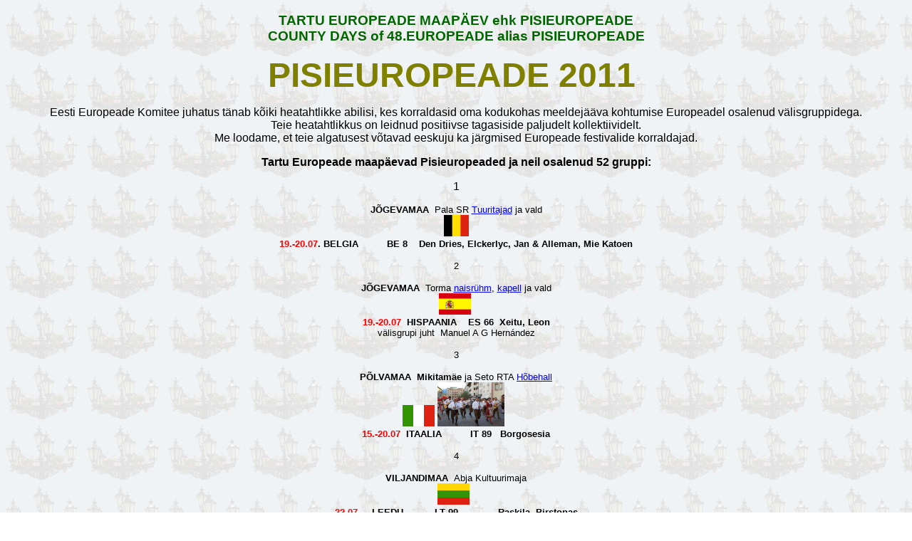

--- FILE ---
content_type: text/html
request_url: https://www.europeade.ee/europeade/maapaev.htm
body_size: 7459
content:
<html xmlns:v="urn:schemas-microsoft-com:vml" xmlns:o="urn:schemas-microsoft-com:office:office" xmlns="http://www.w3.org/TR/REC-html40">

<head>
<meta http-equiv="Content-Language" content="et">
<meta http-equiv="Content-Type" content="text/html; charset=windows-1257">


<title>New Page 1</title>
<style>
<!--
span.pealkiri
	{}
-->
</style>
</head>

<body background="tartu/tausthele.gif" style="background-attachment: fixed">

<blockquote>
	<blockquote>
		<p align="center"><font face="Arial"><b><font size="6" color="#808000">
		<A HREF="http://counter.ok.ee/stats.php?ID=4cbb73b1cfb35"><IMG SRC="http://counter.ok.ee/counter.php?ID=4cbb73b1cfb35&stiil=20" BORDER=0 NOCACHE width="4" height="10"></A><br>
		</font></b></font><b>
		<span style="font-size:14.0pt;font-family:Arial;color:#006600">TARTU 
		EUROPEADE MAAPÄEV ehk PISIEUROPEADE<br>
		COUNTY DAYS of 48.EUROPEADE alias PISIEUROPEADE</span></b></p>
		<p align="center"><span class="pealkiri"><b><font size="7">
		<span style="font-family: Arial; color: #808000">PISIEUROPEADE 2011</span></font><span style="font-size:16.0pt;font-family:Arial;
color:#808000">&nbsp;&nbsp; </span></b></span></p>
	</blockquote>
	<p align="center"><font face="Arial">Eesti Europeade Komitee juhatus tänab kõiki 
	heatahtlikke abilisi, kes korraldasid oma kodukohas meeldejääva kohtumise 
	Europeadel osalenud välisgruppidega.<br>
	Teie heatahtlikkus on leidnud positiivse tagasiside paljudelt 
	kollektiividelt. <br>
	Me loodame, et teie algatusest võtavad eeskuju ka järgmised Europeade 
	festivalide korraldajad.</font></p>
	<p align="center"><font face="Arial"><b>Tartu Europeade maapäevad Pisieuropeaded ja neil 
	osalenud 52 gruppi:</b></font></p>
	<p align="center"><font face="Arial">1</font></p>
	<p align="center"><span class="pealkiri"><b><span style="font-family:Arial"><font size="2">JÕGEVAMAA &nbsp;</font></span></b><font size="2"><span style="font-family:Arial">Pala SR
	<a style="color: blue; text-decoration: underline; text-underline: single" href="http://www.europeade.ee/varia/tuuritajad.htm">
	Tuuritajad</a> ja vald</span></font></span><b><span style="font-family:Arial"><font size="2"><br>
	</font>
	</span></b><span class="pealkiri"><b>
	<span style="font-family:
Arial;color:red">
	<font size="2">
	<img border="0" src="LIPUD_2009/be[1].gif" width="35" height="30"> </font> </span>
	<span style="font-family:
Arial;color:red">
	<font size="2">
	<br>
	19.-20.07</font></span><span style="font-family:Arial"><font size="2">.
	BELGIA&nbsp;&nbsp;&nbsp;&nbsp;&nbsp;&nbsp;&nbsp;&nbsp;&nbsp; BE 8&nbsp;&nbsp;&nbsp; Den Dries, Elckerlyc, Jan &amp; Alleman, Mie Katoen
	</font> </span></b></span></p>
	<p align="center"><font size="2"><span style="font-family: Arial">2</span></font></p>
	<p align="center"><span class="pealkiri"><b><span style="font-family:Arial"><font size="2">JÕGEVAMAA &nbsp;</font></span></b><font size="2"><span style="font-family:Arial">Torma
	<a style="color: blue; text-decoration: underline; text-underline: single" href="http://www.europeade.ee/varia/torma.htm">
	naisrühm</a>,
	<a style="color: blue; text-decoration: underline; text-underline: single" href="http://www.europeade.ee/varia/tormakapell.htm">
	kapell</a> ja vald</span></font></span><b><span style="font-family:Arial"><font size="2"><br>
	</font>
	</span></b><span style="font-size:10.0pt;font-family:Arial">
	<img border="0" src="LIPUD_2009/es[1].gif" width="45" height="30"><span class="pealkiri">&nbsp;</span></span><font size="2"><span class="pealkiri"><b><span style="font-family:
Arial;color:#0000FF"> </span></b></span></font><span style="font-size:10.0pt;font-family:Arial"><span class="pealkiri"><br>
	</span></span><span class="pealkiri"><b>
	<span style="font-family:Arial;color:red"><font size="2">19.-20.07&nbsp;
	</font></span><span style="font-family:Arial"><font size="2">HISPAANIA&nbsp;&nbsp;&nbsp; ES 66&nbsp; Xeitu, Leon<br>
	</font>
	</span></b></span><span style="font-family: Arial"><font size="2"> 
	välisgrupi juht&nbsp; Manuel A G Hern&aacute;ndez</font></span></p>
	<p align="center"><font size="2"><span style="font-family: Arial">3</span></font></p>
	<p align="center"><span class="pealkiri"><b><span style="font-family:Arial"><font size="2">PÕLVAMAA&nbsp; 
	</font> </span></b></span><font size="2"><b><span style="font-family:Arial">Mikita</span></b></font><span style="font-family:Arial"><font size="2"><b>mäe</b> 
	ja Seto RTA
	<a style="color: blue; text-decoration: underline; text-underline: single" href="http://www.europeade.ee/varia/hobehall.htm">
	Hõbehall</a></font><b><font size="2"><br>
	</font>
	</b></span><b><span style="font-family:Arial">
	<font size="2">
	<img border="0" src="LIPUD_2009/it[1].gif" width="45" height="30"></font><span class="pealkiri"><font size="2">&nbsp;<a href="grupid_Tartusse/IT%2089%20%20Borgosesia.jpg"><img border="0" src="grupid_Tartusse/small/IT%2089%20%20Borgosesia_small1.jpg" xthumbnail-orig-image="grupid_Tartusse/IT 89  Borgosesia.jpg" width="94" height="62"></a> 
	</font> 
	</span></span></b><font size="2"><span class="pealkiri"><b>
	<span style="font-family:
Arial;color:#0000FF">
	&nbsp;</span></b></span></font><b><span style="font-family:Arial"><span class="pealkiri"><font size="2"><br>
	<span style="color:red">15.-20.07&nbsp; </span>ITAALIA&nbsp;&nbsp;&nbsp;&nbsp;&nbsp;&nbsp;&nbsp;&nbsp;&nbsp; IT 89&nbsp;&nbsp; Borgosesia</font></span></span></b></p>
	<p align="center"><font size="2"><span style="font-family: Arial">4</span></font></p>
	<p align="center"><b><span style="font-family:
Arial;color:black"><font size="2">VILJANDIMAA&nbsp; </font> </span></b>
	<font size="2"><span class="pealkiri">
	<span style="font-family: Arial">Abja Kultuurimaja</span></span></font><b><span style="font-family:Arial"><font size="2"><br>
	</font>
	</span></b><span style="font-size:10.0pt;font-family:Arial">
	<img border="0" src="LIPUD_2009/lt[1].gif" width="45" height="30"></span><font size="2"><span class="pealkiri"><b><span style="font-family:
Arial;color:#0000FF"> </span>
	<span style="font-family:
Arial;">
	<font color="#006600">&nbsp; </font></span></b></span></font><span style="font-size:10.0pt;font-family:Arial"><span class="pealkiri"><br>
	</span></span><span class="pealkiri"><b>
	<span style="font-family:
Arial;color:red"><font size="2">22.07.</font></span><span style="font-family:Arial"><font size="2">&nbsp;&nbsp;&nbsp;
	LEEDU&nbsp;&nbsp;&nbsp;&nbsp;&nbsp;&nbsp;&nbsp;&nbsp;&nbsp;&nbsp; LT 99&nbsp;&nbsp;&nbsp;&nbsp;&nbsp;&nbsp;&nbsp;&nbsp;&nbsp;&nbsp;&nbsp;&nbsp;&nbsp; 
	Raskila, Birstonas<br>
	</font>
	</span></b></span><span style="font-size:10.0pt;font-family:Arial">Välisgrupi juht Roma Ruockiene
	</span></p>
	<p align="center"><font size="2"><span style="font-family: Arial">5</span></font></p>
	<p align="center"><span class="pealkiri"><b><span style="font-family:Arial"><font size="2">JÄRVAMAA</font></span></b><font size="2"><span style="font-family: Arial">&nbsp; </span>
	</font>
	<span style="font-family:Arial"><font size="2">Koeru Haridus ja Kultuuriselts ja
	</font>
	<a style="color: blue; text-decoration: underline; text-underline: single" href="../varia/karap.htm">
	<font size="2">tantsijad</font></a></span></span><span style="font-size:10.0pt;font-family:Arial">
	<br>
	<img border="0" src="LIPUD_2009/nl[1].gif" width="45" height="30">&nbsp;</span><font size="2"><span class="pealkiri"><b><span style="font-family:
Arial;color:#0000FF"> </span>
	<span style="font-family:
Arial;">
	<font color="#006600">&nbsp;</font></span></b></span></font><span style="font-size:10.0pt;font-family:Arial"><br>
	</span><b><span style="font-family:Arial;color:red">
	<font size="2">22.-23.07&nbsp; </font></span>
	<span style="font-family:Arial"><font size="2">HOLLAND&nbsp;&nbsp;&nbsp;&nbsp;&nbsp; NL 123&nbsp;&nbsp;&nbsp;&nbsp;&nbsp;&nbsp;&nbsp;&nbsp;&nbsp;&nbsp;&nbsp; Wieringer Dangsers, Westerland<br>
	<a href="http://www.wieringerdangsers.nl/">http://www.wieringerdangsers.nl/</a> <br>
	</font>
	</span></b><span style="font-size: 10.0pt; font-family: Arial">Välisgrupi juht: Willem Methorst</span></p>
	<p align="center"><font size="2"><span style="font-family: Arial">6</span></font></p>
	<p align="center"><span class="pealkiri"><b><span style="font-family:Arial"><font size="2">PÕLVAMAA&nbsp; 
	</font> </span></b><font size="2"><span style="font-family:Arial">Räpina SR
	<a style="color: blue; text-decoration: underline; text-underline: single" href="http://www.europeade.ee/varia/helgerid.htm">
	Helgerid</a></span></font></span><b><span style="font-family:Arial"><font size="2"><br>
	</font>
	</span></b><span style="font-size:10.0pt;font-family:Arial">
	<img border="0" src="LIPUD_2009/cz[1].gif" width="45" height="30"><span class="pealkiri">&nbsp;<a href="grupid_Tartusse/CZ%2016%20Baidys%20Trebic%20.jpg"><img border="0" src="grupid_Tartusse/small/CZ%2016%20Baidys%20Trebic%20_small1.jpg" xthumbnail-orig-image="grupid_Tartusse/CZ 16 Baidys Trebic .jpg" width="48" height="47"></a> 
	</span></span><font size="2"><span class="pealkiri"><b>
	<span style="font-family:
Arial;color:#0000FF">
	&nbsp;</span></b></span></font><span style="font-size:10.0pt;font-family:Arial"><span class="pealkiri"><br>
	</span></span><span class="pealkiri"><b>
	<span style="font-family:
Arial;color:red"><font size="2">22.-23.07 </font></span>
	<span style="font-family:Arial"><font size="2">TSEHHI&nbsp;&nbsp;&nbsp;&nbsp;&nbsp;&nbsp;&nbsp;&nbsp;&nbsp; CZ 16&nbsp;&nbsp;&nbsp;&nbsp;&nbsp;&nbsp;&nbsp;&nbsp;&nbsp;&nbsp;&nbsp;&nbsp;&nbsp; Bajdys, Trebic, Moravia
	<br>
	<a href="http://bajdys.zus-trebic.cz/">http://bajdys.zus-trebic.cz/</a> 
	</font> </span></b>
	</span><span style="font-size:10.0pt;font-family:Arial"><br>
	</span><span style="font-size: 10.0pt; font-family: Arial">välisgrupi juht&nbsp;&nbsp;&nbsp; Wolfova Gabriela&nbsp;&nbsp;</span></p>
	<p align="center"><font size="2"><span style="font-family: Arial">7</span></font></p>
	<p align="center"><b><span style="font-family:
Arial;color:black"><font size="2">VÕRUMAA&nbsp; </font> </span></b>
	<font size="2"><span class="pealkiri"><span style="font-family:Arial">
	Väimela ja SR
	<a style="color: blue; text-decoration: underline; text-underline: single" href="http://www.europeade.ee/varia/tsuuasulatso.htm">
	Tsuua Sulatsõ</a></span></span></font><b><span style="font-family:Arial"><font size="2"><br>
	</font>
	</span></b><span style="font-size:10.0pt;font-family:Arial">
	<img border="0" src="LIPUD_2009/fi[1].gif" width="49" height="30"><span class="pealkiri">&nbsp;&nbsp;</span></span><font size="2"><span class="pealkiri"><b><span style="font-family:
Arial;color:#0000FF"> </span>
	<span style="font-family:
Arial;">
	<font color="#006600">&nbsp;</font></span></b></span></font><span style="font-size:10.0pt;font-family:Arial"><span class="pealkiri"><br>
	</span></span><span class="pealkiri"><b>
	<span style="font-family:Arial;color:red"><font size="2">22.-23.07&nbsp;
	</font></span><span style="font-family:Arial"><font size="2">SOOME&nbsp;&nbsp;&nbsp;&nbsp;&nbsp;&nbsp;&nbsp;&nbsp; FIN 77&nbsp;&nbsp;&nbsp;&nbsp;&nbsp;&nbsp;&nbsp;&nbsp;&nbsp;&nbsp;&nbsp;&nbsp; Turun Kansantanssin Ystävät,&nbsp; Turku</font></span></b></span><span style="font-size:10.0pt;font-family:Arial"><br>
	</span><span style="font-size: 10.0pt; font-family: Arial">välisgrupi juht&nbsp;&nbsp;&nbsp; Leena Aho</span></p>
	<p align="center"><font size="2"><span style="font-family: Arial">8</span></font></p>
	<p align="center"><span class="pealkiri"><b><span style="font-family:Arial"><font size="2">MUHUMAA&nbsp;&nbsp; 
	</font> </span></b><font size="2"><span style="font-family:Arial">
	<a style="color: blue; text-decoration: underline; text-underline: single" href="../varia/tokkroes.htm">
	Tokkroes</a> ja Äitses</span></font></span><b><span style="font-family:Arial"><font size="2"><br>
	</font>
	</span></b><span style="font-size:10.0pt;font-family:Arial">
	<img border="0" src="LIPUD_2009/at[1].gif" width="45" height="30"><span class="pealkiri">&nbsp;</span></span><font size="2"><span class="pealkiri"><b><span style="font-family:
Arial;color:#0000FF"> </span>
	<span style="font-family:
Arial;">
	<font color="#006600">&nbsp;</font></span></b></span></font><span style="font-size:10.0pt;font-family:Arial"><span class="pealkiri"><br>
	</span></span><span class="pealkiri"><b>
	<span style="font-family:Arial;color:red"><font size="2">22.-23.07&nbsp;&nbsp;
	</font></span><span style="font-family:Arial"><font size="2">AUSTRIA&nbsp;&nbsp;&nbsp;&nbsp;&nbsp;&nbsp;&nbsp; AT 1&nbsp;&nbsp;&nbsp; Sing und Spielgruppe Hartberg<br>
	<a href="http://www.ssgh.at/">http://www.ssgh.at/</a> <br>
	</font>
	</span></b></span><span style="font-size: 10.0pt; font-family: Arial">välisgrupi juht&nbsp;&nbsp;&nbsp; Gerhard Leitner</span></p>
	<p align="center"><font size="2"><span style="font-family: Arial">9</span></font></p>
	<p align="center"><span class="pealkiri"><b><span style="font-family:Arial"><font size="2">PÕLVAMAA&nbsp; 
	</font> </span></b><font size="2"><span style="font-family:Arial">Räpina/Tartu SR
	<a style="color: blue; text-decoration: underline; text-underline: single" href="http://www.europeade.ee/varia/sahistajad.htm">
	Sahistajate Salgake</a></span></font></span><b><span style="font-family:Arial"><font size="2"><br>
	</font>
	</span></b><span style="font-size:10.0pt;font-family:Arial">
	<img border="0" src="LIPUD_2009/de[1].gif" width="50" height="30"><span class="pealkiri">&nbsp;</span></span><font size="2"><span class="pealkiri"><b><span style="font-family:
Arial;color:#0000FF"> </span>
	<span style="font-family:
Arial;">
	<font color="#006600">&nbsp;</font></span></b></span></font><span style="font-size:10.0pt;font-family:Arial"><span class="pealkiri"><br>
	</span></span><span class="pealkiri"><b>
	<span style="font-family:
Arial;color:red"><font size="2">22.-23.07</font></span><span style="font-family:Arial"><font size="2">.&nbsp;
	SAKSAMAA&nbsp;&nbsp;&nbsp; DE 18&nbsp;&nbsp;&nbsp;&nbsp;&nbsp;&nbsp;&nbsp;&nbsp;&nbsp;&nbsp;&nbsp;&nbsp; Münchner Hochschultanzkreis<br>
	</font>
	</span></b></span><font size="2" face="Arial">Välisgrupi juht Helga Burkhard </font></p>
	<p align="center"><font size="2"><span style="font-family: Arial">10, 11, 12</span></font></p>
	<p align="center"><span class="pealkiri"><b><span style="font-family:Arial"><font size="2">TARTUMAA&nbsp; 
	</font> </span></b><font size="2"><span style="font-family:Arial">Nõo vald ja 
	Kultuurimaja,
	<a style="color: blue; text-decoration: underline; text-underline: single" href="http://www.europeade.ee/varia/vtk.htm">
	VTK</a> ja NR
	<a style="color: blue; text-decoration: underline; text-underline: single" href="http://www.europeade.ee/varia/madelin.htm">
	Madelin</a></span></font></span><span style="font-family:Arial"><font size="2"><br>
	</font>
	</span><b><span style="font-family:Arial">
	<font size="2">
	<img border="0" src="LIPUD_2009/fi[1].gif" width="49" height="30"></font></span></b><font size="2"><span class="pealkiri"><b><span style="font-family:
Arial;color:#0000FF"> </span>
	<span style="font-family:
Arial;">
	<font color="#006600">&nbsp;<br>
	</font></span></b></span></font><b><span style="font-family:Arial">
	<span class="pealkiri"><font size="2"><span style="color: red">22.07</span>.&nbsp;
	SOOME&nbsp;&nbsp;&nbsp;&nbsp;&nbsp;&nbsp;&nbsp;&nbsp; FIN 70&nbsp;&nbsp;&nbsp;&nbsp;&nbsp;&nbsp;&nbsp;&nbsp;&nbsp;&nbsp;&nbsp;&nbsp; Kuhmon Keiketys, Kuhmo, Kainuu<br>
	</font>
	</span></span></b><span style="font-size: 10.0pt; font-family: Arial">välisgrupi 
	juht&nbsp;&nbsp;&nbsp; Satu Ylönen&nbsp;</span></p>
	<p align="center"><span style="font-size:10.0pt;font-family:Arial">
	<img border="0" src="LIPUD_2009/it[1].gif" width="45" height="30"><span class="pealkiri">&nbsp;</span></span><font size="2"><span class="pealkiri"><b><span style="font-family:
Arial;color:#0000FF"> </span>
	</b></span></font><span style="font-size:10.0pt;font-family:Arial"><span class="pealkiri"><span style="color:red"><br>
	</span></span></span><span class="pealkiri"><b>
	<span style="font-family:Arial;color:red"><font size="2">22.07</font></span><span style="font-family:Arial"><font size="2">.&nbsp;&nbsp;&nbsp;
	ITAALIA&nbsp;&nbsp;&nbsp;&nbsp;&nbsp;&nbsp;&nbsp;&nbsp;&nbsp; IT 92&nbsp;&nbsp; Tenores Santu Franziscu, Ala dei Sardi, Sardegna<br>
	</font>
	</span></b></span><span style="font-size: 10.0pt; font-family: Arial">välisgrupi juht&nbsp;&nbsp;&nbsp; Salvatore Ghisu </span></p>
	<p align="center"><span style="font-size:10.0pt;font-family:Arial">
	<img border="0" src="LIPUD_2009/ie[1].gif" width="60" height="30"><span class="pealkiri">&nbsp;</span></span><font size="2"><span class="pealkiri"><b><span style="font-family:
Arial;color:#0000FF"> </span>
	<span style="font-family:
Arial;">
	<font color="#006600">&nbsp;</font></span></b></span></font><span style="font-size:10.0pt;font-family:Arial"><span class="pealkiri"><br>
	</span></span><span class="pealkiri"><b>
	<span style="font-family:
Arial;color:red"><font size="2">22.07</font></span><span style="font-family:Arial"><font size="2">.&nbsp;&nbsp;&nbsp;
	IIRIMAA&nbsp;&nbsp;&nbsp;&nbsp;&nbsp;&nbsp;&nbsp;&nbsp;&nbsp; IE 86&nbsp;&nbsp; Celtica, Foxford, Co. Mayo<br>
	<a href="http://www.celtica.ie/">http://www.celtica.ie/</a> <br>
	</font>
	</span></b></span><span style="font-size: 10.0pt; font-family: Arial">välisgrupi juht&nbsp;&nbsp;&nbsp; Eamonn Walsh </span></p>
	<p align="center"><font size="2"><span style="font-family: Arial">13</span></font></p>
	<p align="center"><span class="pealkiri"><b><span style="font-family:Arial"><font size="2">TARTUMAA&nbsp; 
	</font> </span></b><font size="2"><span style="font-family:Arial">Tartu SR
	<a style="color: blue; text-decoration: underline; text-underline: single" href="http://www.europeade.ee/varia/upsijad.htm">
	Upsijad</a>,<b> </b></span></font></span><font size="2" face="Arial"><b><br>
	</b><img border="0" src="LIPUD_2009/cy[1].gif" width="50" height="30"></font><span class="pealkiri"><span style="font-size:
10.0pt;font-family:Arial;color:red">&nbsp;<br>
	</span><b><span style="font-family:
Arial;color:red"><font size="2">22.07</font></span><span style="font-family:Arial"><font size="2">.&nbsp;&nbsp;&nbsp;
	KÜPROS&nbsp;&nbsp;&nbsp;&nbsp;&nbsp;&nbsp; CY 12&nbsp;&nbsp;&nbsp;&nbsp;&nbsp;&nbsp;&nbsp;&nbsp;&nbsp;&nbsp;&nbsp;&nbsp; Paradosi Cultural Association, Liopetri<br>
	</font>
	</span></b></span><span style="font-size: 10.0pt; font-family: Arial">välisgrupi juht&nbsp;&nbsp;&nbsp; Panicos Socratous&nbsp;&nbsp;</span></p>
	<p align="center"><font size="2"><span style="font-family: Arial">14; 15</span></font></p>
	<p align="center"><span class="pealkiri"><b><span style="font-family:Arial"><font size="2">PÕLVAMAA&nbsp; 
	</font> </span></b><font size="2"><span style="font-family:Arial">Vastse-Kuuste KS 
	Viruskundra ja SR
	<a style="color: blue; text-decoration: underline; text-underline: single" href="http://www.europeade.ee/varia/vihistaviisku.htm">
	Vihista Viisku</a></span></font></span><b><span style="font-family:Arial"><font size="2"><br>
	</font>
	</span></b><span style="font-size:10.0pt;font-family:Arial">
	<img border="0" src="LIPUD_2009/lv[1].gif" width="60" height="30"></span><font size="2"><span class="pealkiri"><b><span style="font-family:
Arial;color:#0000FF"> </span></b></span></font><span style="font-size:10.0pt;font-family:Arial"><span class="pealkiri"><br>
	</span></span><span class="pealkiri"><b>
	<span style="font-family:
Arial;color:red"><font size="2">22.07</font></span><span style="font-family:Arial"><font size="2">.&nbsp;
	LÄTI&nbsp;&nbsp;&nbsp;&nbsp;&nbsp;&nbsp;&nbsp;&nbsp;&nbsp;&nbsp;&nbsp;&nbsp;&nbsp;&nbsp;&nbsp; LV 118&nbsp;&nbsp;&nbsp;&nbsp;&nbsp;&nbsp;&nbsp;&nbsp;&nbsp;&nbsp;&nbsp; Mara, Dundaga<br>
	</font>
	</span></b></span><span style="font-size: 10.0pt; font-family: Arial">välisgrupi 
	juht&nbsp;&nbsp;&nbsp; Dace Treinovska</span></p>
	<p align="center"><span style="font-size:10.0pt;font-family:Arial">
	<img border="0" src="LIPUD_2009/lv[1].gif" width="60" height="30"></span><font size="2"><span class="pealkiri"><b><span style="font-family:
Arial;color:#0000FF"> </span>
	<span style="font-family:
Arial;">
	<font color="#006600">&nbsp;</font></span></b></span></font><span style="font-size:10.0pt;font-family:Arial"><span class="pealkiri"><span style="color: red"><br>
	</span></span></span><span class="pealkiri"><b>
	<span style="font-family:Arial;color:red"><font size="2">22.07</font></span><span style="font-family:Arial"><font size="2">.&nbsp;
	LÄTI&nbsp;&nbsp;&nbsp;&nbsp;&nbsp;&nbsp;&nbsp;&nbsp;&nbsp;&nbsp;&nbsp;&nbsp;&nbsp;&nbsp;&nbsp; LV 119&nbsp;&nbsp;&nbsp;&nbsp;&nbsp;&nbsp;&nbsp;&nbsp;&nbsp;&nbsp;&nbsp; Brize, Lapmezciems<br>
	</font>
	</span></b></span><span style="font-size: 10.0pt; font-family: Arial">välisgrupi juht&nbsp;&nbsp;&nbsp; Juris Poga&nbsp;&nbsp;</span></p>
	<p align="center"><font face="Arial" size="2">16</font></p>
	<p align="center"><b><span style="font-family:
Arial;color:black"><font size="2">PÕLVAMAA&nbsp; </font> </span></b>
	<font size="2"><span class="pealkiri"><span style="font-family:Arial">
	Oraval SR Tuhkapusija</span></span></font><b><span style="font-family:Arial"><font size="2"><br>
	</font>
	</span></b><span style="font-size:10.0pt;font-family:Arial">
	<img border="0" src="LIPUD_2009/lt[1].gif" width="45" height="30"></span><font size="2"><span class="pealkiri"><b><span style="font-family:
Arial;color:#0000FF"> </span>
	<span style="font-family:
Arial;">
	<font color="#006600">&nbsp;</font></span></b></span></font><span style="font-size:10.0pt;font-family:Arial"><span class="pealkiri"><br>
	</span></span><span class="pealkiri"><b>
	<span style="font-family:
Arial;color:red"><font size="2">22.07.</font></span><span style="font-family:Arial"><font size="2">&nbsp;&nbsp;&nbsp;&nbsp;
	LEEDU&nbsp;&nbsp;&nbsp;&nbsp;&nbsp;&nbsp;&nbsp;&nbsp;&nbsp;&nbsp; LT 96&nbsp;&nbsp;&nbsp;&nbsp;&nbsp;&nbsp;&nbsp;&nbsp;&nbsp;&nbsp;&nbsp;&nbsp;&nbsp; Pamusis, Pakruojis<br>
	</font>
	</span></b></span><span style="font-size: 10.0pt; font-family: Arial">välisgrupi juht&nbsp; Zita Kapucinskiene </span></p>
	<p align="center"><font size="2"><span style="font-family: Arial">17</span></font></p>
	<p align="center"><span class="pealkiri"><b><span style="font-family:Arial"><font size="2">TARTUMAA&nbsp; 
	</font> </span></b><font size="2"><span style="font-family:Arial">SR
	<a style="color: blue; text-decoration: underline; text-underline: single" href="http://www.europeade.ee/varia/reola.htm">
	Reola</a> ja Ülenurme vald</span></font></span><b><span style="font-family:Arial"><font size="2"><br>
	</font>
	</span></b><span style="font-size:10.0pt;font-family:Arial">
	<img border="0" src="LIPUD_2009/es[1].gif" width="45" height="30"><span class="pealkiri">
	<a href="grupid_Tartusse/ES%2065%20Dona%20Urraca%202.jpg">
	<img border="0" src="grupid_Tartusse/small/ES%2065%20Dona%20Urraca%202_small1.jpg" xthumbnail-orig-image="grupid_Tartusse/ES 65 Dona Urraca 2.jpg" width="38" height="60"></a>
	<a href="grupid_Tartusse/ES%2065%20Dona%20Urraca%203.jpg">
	<img border="0" src="grupid_Tartusse/small/ES%2065%20Dona%20Urraca%203_small1.jpg" xthumbnail-orig-image="grupid_Tartusse/ES 65 Dona Urraca 3.jpg" width="63" height="62"></a>
	<a href="grupid_Tartusse/ES%2065%20Dona%20Urraca.jpg">
	<img border="0" src="grupid_Tartusse/small/ES%2065%20Dona%20Urraca_small1.jpg" xthumbnail-orig-image="grupid_Tartusse/ES 65 Dona Urraca.jpg" width="116" height="63"></a> 
	</span></span><font size="2"><span class="pealkiri"><b>
	<span style="font-family:
Arial;color:#0000FF">
	&nbsp;</span></b></span></font><span style="font-size:10.0pt;font-family:Arial"><span class="pealkiri"><br>
	</span></span><span class="pealkiri"><b>
	<span style="font-family:
Arial;color:red"><font size="2">22.07.&nbsp; </font></span>
	<span style="font-family:Arial"><font size="2">HISPAANIA&nbsp;&nbsp;&nbsp; ES 65&nbsp; &nbsp;&nbsp;&nbsp;&nbsp; Grupo de Danzas 'Do&ntilde;a Urraca', Zamora, Castilla y 
	Leon</font></span></b></span><span style="font-size:10.0pt;
font-family:Arial"><br>
	</span><span style="font-size: 10.0pt; font-family: Arial">välisgrupi 
	juht&nbsp;&nbsp;&nbsp; </span><span style="font-size:10.0pt;
font-family:Arial">Mar&iacute;a Rosa do B Mart&iacute;nez
	</span></p>
	<p align="center"><font size="2"><span style="font-family: Arial">18; 19</span></font></p>
	<p align="center"><span class="pealkiri"><b><span style="font-family:Arial"><font size="2">PÕLVAMAA&nbsp; 
	</font> </span></b><font size="2"><span style="font-family:Arial">Ruusa Kultuurimaja</span></font></span><b><span style="font-family:Arial"><font size="2"><br>
	</font>
	</span></b><span style="font-size:10.0pt;font-family:Arial">
	<img border="0" src="LIPUD_2009/fi[1].gif" width="49" height="30"></span><font size="2"><span class="pealkiri"><b><span style="font-family:
Arial;color:#0000FF"> </span>
	<span style="font-family:
Arial;">
	<font color="#006600">&nbsp;</font></span></b></span></font><span style="font-size:10.0pt;font-family:Arial"><span class="pealkiri"><br>
	</span></span><span class="pealkiri"><b>
	<span style="font-family:
Arial;color:red"><font size="2">23.07</font></span><span style="font-family:Arial"><font size="2">.&nbsp;
	SOOME&nbsp;&nbsp;&nbsp;&nbsp;&nbsp;&nbsp;&nbsp;&nbsp; FIN 71&nbsp;&nbsp;&nbsp;&nbsp;&nbsp;&nbsp;&nbsp;&nbsp;&nbsp;&nbsp;&nbsp;&nbsp; Siepakat Siepakat Junior, Saarenkyla, 
	Lapimaa<br>
	<a href="http://www.siepakat.net/">http://www.siepakat.net/</a> <br>
	</font>
	</span></b></span><span style="font-size: 10.0pt; font-family: Arial">välisgrupi 
	juht&nbsp;&nbsp;&nbsp; Anitta Ylitörmänen&nbsp;&nbsp;&nbsp;&nbsp;&nbsp;&nbsp;&nbsp;&nbsp;</span></p>
	<p align="center"><span style="font-size:10.0pt;font-family:Arial">
	<img border="0" src="LIPUD_2009/fi[1].gif" width="49" height="30"><span class="pealkiri">
	<a href="grupid_Tartusse/FIN%2072%20Siepakat%202.jpg">
	<img border="0" src="grupid_Tartusse/small/FIN%2072%20Siepakat%202_small1.jpg" xthumbnail-orig-image="grupid_Tartusse/FIN 72 Siepakat 2.jpg" width="57" height="69"></a>
	<a href="grupid_Tartusse/FIN%2072%20Siepakat%203.jpg">
	<img border="0" src="grupid_Tartusse/small/FIN%2072%20Siepakat%203_small1.jpg" xthumbnail-orig-image="grupid_Tartusse/FIN 72 Siepakat 3.jpg" width="60" height="70"></a>
	<a href="grupid_Tartusse/FIN%2072%20Siepakat.jpg">
	<img border="0" src="grupid_Tartusse/small/FIN%2072%20Siepakat_small1.jpg" xthumbnail-orig-image="grupid_Tartusse/FIN 72 Siepakat.jpg" width="49" height="70"></a></span></span><font size="2"><span class="pealkiri"><b><span style="font-family:
Arial;color:#0000FF"> </span>
	<span style="font-family:
Arial;">
	<font color="#006600">&nbsp;</font></span></b></span></font><span style="font-size:10.0pt;font-family:Arial"><span class="pealkiri"><br>
	</span></span><span class="pealkiri"><b>
	<span style="font-family:
Arial;color:red"><font size="2">23.07.&nbsp; </font></span>
	<span style="font-family:Arial"><font size="2">SOOME&nbsp;&nbsp;&nbsp;&nbsp;&nbsp;&nbsp;&nbsp;&nbsp; FIN 72&nbsp;&nbsp;&nbsp;&nbsp;&nbsp;&nbsp;&nbsp;&nbsp;&nbsp;&nbsp;&nbsp;&nbsp; Siepakat / Fossiilit, Saarenkyla, Lapimaa<br>
	<a href="http://www.siepakat.net/">http://www.siepakat.net/</a> <br>
	</font>
	</span></b></span><span style="font-size: 10.0pt; font-family: Arial">välisgrupi 
	juht&nbsp;&nbsp;&nbsp; Anitta Ylitörmänen&nbsp;&nbsp;&nbsp;&nbsp;&nbsp;&nbsp;&nbsp;&nbsp;</span></p>
	<p align="center"><font size="2"><span style="font-family: Arial">20</span></font></p>
	<p align="center"><span class="pealkiri"><b><span style="font-family:Arial"><font size="2">TARTUMAA&nbsp; 
	</font> </span></b><font size="2"><span style="font-family:Arial">Elva Kultuurimaja ja 
	kompanjonid</span></font></span><b><span style="font-family:Arial"><font size="2"><br>
	<img border="0" src="LIPUD_2009/lt[1].gif" width="45" height="30"></font></span></b><font size="2"><span class="pealkiri"><b><span style="font-family:
Arial;color:#0000FF"> </span>
	<span style="font-family:
Arial;">
	<font color="#006600">&nbsp;</font></span></b></span></font><b><span style="font-family:Arial"><span class="pealkiri"><font size="2"><br>
	<span style="color: red">23.07.&nbsp; </span>LEEDU&nbsp;&nbsp;&nbsp;&nbsp;&nbsp;&nbsp;&nbsp;&nbsp;&nbsp;&nbsp;&nbsp;&nbsp; LT 98&nbsp;&nbsp;&nbsp;&nbsp;&nbsp;&nbsp;&nbsp;&nbsp;&nbsp;&nbsp;&nbsp;&nbsp;&nbsp; 
	Mingé, Klaipeda <br>
	</font>
	</span></span></b><span style="font-size: 10.0pt; font-family: Arial">välisgrupi juht&nbsp;&nbsp;&nbsp; Rolandas Bucmys&nbsp;&nbsp;&nbsp;&nbsp;&nbsp;&nbsp;&nbsp;&nbsp; 
	</span></p>
	<p align="center"><font size="2"><span style="font-family: Arial">21</span></font></p>
	<p align="center"><b><span style="font-family:Arial">
	<font size="2">
	<img border="0" src="LIPUD_2009/es[1].gif" width="45" height="30"></font></span></b><font size="2"><span class="pealkiri"><b><span style="font-family:
Arial;color:#0000FF"> </span>
	</b></span></font><b><span style="font-family:Arial"><span class="pealkiri"><font size="2"><br>
	<span style="color: red">23.07</span>.<br>
	HISPAANIA&nbsp;&nbsp;&nbsp; ES 64&nbsp;&nbsp;&nbsp;&nbsp;&nbsp;&nbsp;&nbsp;&nbsp;&nbsp;&nbsp;&nbsp;&nbsp;&nbsp; Coros y Danzas Almeria<br>
	</font>
	</span></span></b><span style="font-size: 10.0pt; font-family: Arial">välisgrupi juht&nbsp;&nbsp;&nbsp; Mar&iacute;a Dolores Rivera Pérez&nbsp;&nbsp;&nbsp;&nbsp;&nbsp;</span></p>
	<p align="center"><font size="2"><span style="font-family: Arial">22</span></font></p>
	<p align="center"><b><span style="font-family:Arial">
	<font size="2">
	<img border="0" src="LIPUD_2009/be[1].gif" width="35" height="30"></font></span></b><font size="2"><span class="pealkiri"><b><span style="font-family:
Arial;color:#0000FF"> </span>
	<span style="font-family:
Arial;">
	<font color="#006600">&nbsp;</font></span></b></span></font><b><span style="font-family:Arial"><span class="pealkiri"><font size="2"><br>
	<span style="color: red">23.07.</span><br>
	BELGIA&nbsp;&nbsp;&nbsp;&nbsp;&nbsp;&nbsp;&nbsp;&nbsp;&nbsp; BE 6&nbsp;&nbsp;&nbsp;&nbsp;&nbsp;&nbsp;&nbsp;&nbsp;&nbsp;&nbsp;&nbsp;&nbsp;&nbsp;&nbsp; Vredon<br>
	</font>
	</span></span></b><span style="font-size: 10.0pt; font-family: Arial">välisgrupi juht&nbsp;&nbsp;&nbsp; Martine Van Impe
	</span></p>
	<p align="center"><font size="2"><span style="font-family: Arial">23</span></font></p>
	<p align="center"><span class="pealkiri"><b><span style="font-family:Arial"><font size="2">VILJANDIMAA 
	</font> </span></b><font size="2"><span style="font-family:Arial">Mõisaküla 
	Linnavalitsus ja kultuurimaja<b>&nbsp; </b></span></font></span><b>
	<span style="font-family:Arial"><font size="2"><br>
	<img border="0" src="LIPUD_2009/ie[1].gif" width="60" height="30"></font></span></b><font size="2"><span class="pealkiri"><b><span style="font-family:
Arial;color:#0000FF"> </span>
	<span style="font-family:
Arial;">
	<font color="#006600">&nbsp;</font></span></b></span></font><b><span style="font-family:Arial"><span class="pealkiri"><font size="2"><br>
	<span style="color: red">22.07.&nbsp; </span>IIRIMAA&nbsp;&nbsp;&nbsp;&nbsp;&nbsp;&nbsp;&nbsp;&nbsp;&nbsp; IE 85&nbsp;&nbsp;&nbsp;&nbsp;&nbsp;&nbsp;&nbsp;&nbsp;&nbsp;&nbsp;&nbsp;&nbsp;&nbsp;&nbsp; Landers Irish Dance Group, Kilcullen, 
	Co.Kildare<br>
	</font>
	</span></span></b><span style="font-size: 10.0pt; font-family: Arial">välisgrupi juht&nbsp;&nbsp;&nbsp; Jenny Landers&nbsp;&nbsp; </span></p>
	<p align="center"><font size="2"><span style="font-family: Arial">24</span></font></p>
	<p align="center"><span class="pealkiri"><b><span style="font-family:Arial"><font size="2">TARTUMAA ja VILJANDIMAA&nbsp; 
	</font> </span></b><span style="font-family:Arial">
	<font size="2">Võrtsjärve SA, Rannu vald ja Võrtsjärve Külastuskeskus, Kolga-Jaani vald</font></span></span><span style="font-size:10.0pt;font-family:Arial"><br>
	<img border="0" src="LIPUD_2009/de[1].gif" width="50" height="30"></span><font size="2"><span class="pealkiri"><b><span style="font-family:
Arial;color:#0000FF"> </span>
	<span style="font-family:
Arial;">
	<font color="#006600">&nbsp;</font></span></b></span></font><span style="font-size:10.0pt;font-family:Arial"><span class="pealkiri"><br>
	</span></span><span class="pealkiri"><b>
	<span style="font-family:
Arial;color:red"><font size="2">20.07</font></span><span style="font-family:Arial"><font size="2">.&nbsp;
	</font><span style="color:black"><font size="2">SAKSAMAA&nbsp;&nbsp;&nbsp;&nbsp;&nbsp;&nbsp;&nbsp;&nbsp;&nbsp;&nbsp;&nbsp;&nbsp;&nbsp;&nbsp; DE 18&nbsp;&nbsp;&nbsp;&nbsp;&nbsp;&nbsp;&nbsp;&nbsp;&nbsp;&nbsp;&nbsp;&nbsp; Münchner 
	Hochschultanzkreis<br>
	</font>
	</span></span></b></span><span style="font-size: 10.0pt; font-family: Arial">välisgrupi 
	juht&nbsp;&nbsp;&nbsp; Helga Burkhard </span></p>
	<p align="center"><font size="2"><span style="font-family: Arial">25</span></font></p>
	<p align="center"><span class="pealkiri"><b><span style="font-family:Arial"><font size="2">VALGAMAA&nbsp; 
	</font> </span></b><font size="2"><span style="font-family:Arial">NR Midrilinnud, Kõwwera 
	Kõdara, Tanuke, Madli, MTÜ Lotamõisa Arendus</span></font></span><b><span style="font-family:Arial"><font size="2"><br>
	<img border="0" src="LIPUD_2009/se[1].gif" width="48" height="30"></font></span></b><font size="2"><span class="pealkiri"><b><span style="font-family:
Arial;color:#0000FF"> </span>
	<span style="font-family:
Arial;">
	<font color="#006600">&nbsp;</font></span></b></span></font><b><span style="font-family:Arial"><font size="2"><br>
	<span class="pealkiri">
	<span style="color: red">22.-23.07.&nbsp;&nbsp; </span>
	</span>ROOTSI&nbsp;&nbsp;&nbsp;&nbsp;&nbsp;&nbsp;&nbsp;&nbsp; SE 132&nbsp;&nbsp;&nbsp;&nbsp;&nbsp;&nbsp;&nbsp;&nbsp;&nbsp;&nbsp;&nbsp; Kungsängens Folkdansgille, Uppland<br>
	<a href="http://kfg.thulesius.se/">http://kfg.thulesius.se/</a> <br>
	</font>
	</span></b><span style="font-size: 10.0pt; font-family: Arial">välisgrupi 
	juht&nbsp;&nbsp;&nbsp; Helena Johansson&nbsp;&nbsp;&nbsp;&nbsp;&nbsp;&nbsp;</span></p>
	<p align="center"><font size="2"><span style="font-family: Arial">26</span></font></p>
	<p align="center"><b><span style="font-family:Arial">
	<font size="2">
	<img border="0" src="LIPUD_2009/dk[1].gif" width="39" height="30">
	<img border="0" src="LIPUD_2009/gl.gif" width="46" height="30"></font><span class="pealkiri"><font size="2">
	<a href="grupid_Tartusse/GL%2083%20Troup%20MIK%202.jpg">
	<img border="0" src="grupid_Tartusse/small/GL%2083%20Troup%20MIK%202_small1.jpg" xthumbnail-orig-image="grupid_Tartusse/GL 83 Troup MIK 2.jpg" width="50" height="80"></a>
	<a href="grupid_Tartusse/GL%2083%20Troup%20MIK.jpg">
	<img border="0" src="grupid_Tartusse/small/GL%2083%20Troup%20MIK_small1.jpg" xthumbnail-orig-image="grupid_Tartusse/GL 83 Troup MIK.jpg" width="58" height="80"></a> 
	</font> 
	</span></span></b><font size="2"><span class="pealkiri"><b>
	<span style="font-family:
Arial;color:#0000FF">
	&nbsp;</span><span style="font-family:
Arial;"><font color="#006600"> </font></span></b></span></font><b><span style="font-family:Arial"><span class="pealkiri"><font size="2"><br>
	<span style="color: red">22.-23.07.&nbsp; </span>GRÖÖNIMAA&nbsp;&nbsp;&nbsp;&nbsp;&nbsp;&nbsp;&nbsp;&nbsp;&nbsp;&nbsp;&nbsp; GL 83&nbsp;&nbsp;&nbsp;&nbsp;&nbsp;&nbsp;&nbsp;&nbsp;&nbsp;&nbsp;&nbsp;&nbsp; Greenlander Troup MIK, Hvidovre<br>
	<a href="http://www.mik-koret.dk/">http://www.mik-koret.dk/</a> <br>
	</font>
	</span></span></b><span style="font-size: 10.0pt; font-family: Arial">välisgrupi juht&nbsp;&nbsp;&nbsp; Henny Kleist Konradsen&nbsp;&nbsp;&nbsp;&nbsp;&nbsp;&nbsp;&nbsp;&nbsp;&nbsp;&nbsp;&nbsp; </span></p>
	<p align="center"><font size="2"><span style="font-family: Arial">27</span></font></p>
	<p align="center"><span class="pealkiri"><b><span style="font-family:Arial"><font size="2">VÕRUMAA&nbsp; 
	</font> </span></b><font size="2"><span style="font-family:Arial">Haanja vald, Suur 
	Munamägi Haanjas</span></font></span><b><span style="font-family:Arial"><font size="2"><br>
	<img border="0" src="LIPUD_2009/fr[1].gif" width="45" height="30"></font></span></b><font size="2"><span class="pealkiri"><b><span style="font-family:
Arial;color:#0000FF"> </span>
	<span style="font-family:
Arial;">
	<font color="#006600">&nbsp;</font></span></b></span></font><b><span style="font-family:Arial"><span class="pealkiri"><font size="2"><br>
	<span style="color: red">22.07</span>.&nbsp;
	PRANTSUSMAA&nbsp;&nbsp;&nbsp;&nbsp;&nbsp;&nbsp; FR 82&nbsp;&nbsp;&nbsp;&nbsp;&nbsp;&nbsp;&nbsp;&nbsp;&nbsp;&nbsp;&nbsp;&nbsp;&nbsp; Tiocanie Folklore, Prevessin, Bresse<br>
	<a href="http://tiocanie.hebfree.org/cms.php#">
	http://tiocanie.hebfree.org/cms.php#</a> </font> </span><font size="2"><br>
	</font>
	</span></b><span style="font-size: 10.0pt; font-family: Arial">välisgrupi juht&nbsp;&nbsp;&nbsp; Bernard Tavernier&nbsp;</span></p>
	<p align="center"><font size="2"><span style="font-family: Arial">28</span></font></p>
	<p align="center"><span class="pealkiri"><b><span style="font-family:Arial"><font size="2">VÕRUMAA&nbsp;&nbsp;&nbsp;&nbsp;&nbsp;&nbsp;&nbsp; 
	</font> </span></b><font size="2"><span style="font-family:Arial">Haanja v, Rogosi 
	mõis</span></font></span><b><span style="font-family:Arial"><font size="2"><br>
	<img border="0" src="LIPUD_2009/lv[1].gif" width="60" height="30"></font></span></b><font size="2"><span class="pealkiri"><b><span style="font-family:
Arial;color:#0000FF"> </span>
	<span style="font-family:
Arial;">
	<font color="#006600">&nbsp;</font></span></b></span></font><b><span style="font-family:Arial"><span class="pealkiri"><span style="color: red"><font size="2"><br>
	22.07</font></span><font size="2">.&nbsp;
	LÄTI&nbsp;&nbsp;&nbsp;&nbsp;&nbsp;&nbsp;&nbsp;&nbsp;&nbsp;&nbsp;&nbsp;&nbsp;&nbsp;&nbsp;&nbsp; LV 122&nbsp;&nbsp;&nbsp;&nbsp;&nbsp;&nbsp;&nbsp;&nbsp;&nbsp;&nbsp;&nbsp; Pastalnieki,&nbsp; Valmiera<br>
	</font>
	</span></span></b><span style="font-size: 10.0pt; font-family: Arial">välisgrupi juht</span><span style="font-size:10.0pt;font-family:Arial">&nbsp; 
	Bergsons&nbsp; </span></p>
	<p align="center"><font size="2"><span style="font-family: Arial">29</span></font></p>
	<p align="center"><span class="pealkiri"><b><span style="font-family:Arial"><font size="2">VÕRUMAA&nbsp;&nbsp;&nbsp;&nbsp;&nbsp;&nbsp;&nbsp; 
	</font> </span></b><font size="2"><span style="font-family:Arial">Haanja vald, 
	Luutsniku külaselts</span></font></span><b><span style="font-family:Arial"><font size="2"><br>
	<img border="0" src="LIPUD_2009/no[1].gif" width="42" height="30"></font></span></b><font size="2"><span class="pealkiri"><b><span style="font-family:
Arial;color:#0000FF"> </span></b></span></font>
	<span lang="EN-GB" style="font-family: Arial"><font size="2">&nbsp;</font><a href="grupid_Tartusse/norway.jpg"><font size="2"><img border="0" src="grupid_Tartusse/norway_small.jpg" xthumbnail-orig-image="grupid_Tartusse/norway.jpg" width="89" height="65"></font></a></span><font size="2"><span class="pealkiri"><b><span style="font-family:
Arial;"><font color="#006600">&nbsp;</font></span></b></span></font><b><span style="font-family:Arial"><span class="pealkiri"><font size="2"><br>
	<span style="color: red">22.07</span>.&nbsp;
	NORRA&nbsp;&nbsp;&nbsp;&nbsp;&nbsp;&nbsp;&nbsp;&nbsp;&nbsp; NO 124&nbsp;&nbsp;&nbsp;&nbsp;&nbsp;&nbsp;&nbsp;&nbsp;&nbsp;&nbsp; Leikarringen i Moss, Moss, Ostfold<br>
	</font>
	</span></span></b><span style="font-size: 10.0pt; font-family: Arial">välisgrupi juht&nbsp;&nbsp;&nbsp; Arild Steen&nbsp;&nbsp;&nbsp;</span><span lang="EN-GB"><font size="2" face="Arial"><br>
	</font></span><font size="2"><span style="font-family: Arial"><br>
	30</span></font></p>
	<p align="center"><span class="pealkiri"><b><span style="font-family:Arial"><font size="2">JÕGEVAMAA&nbsp;&nbsp;&nbsp; 
	</font> </span></b><font size="2"><span style="font-family:Arial">Võisiku-Kundrussaare 
	Külaselts EWA, Põltsamaa vald</span></font></span><b><span style="font-family:Arial"><font size="2"><br>
	<img border="0" src="LIPUD_2009/ch[1].gif" width="30" height="30"></font></span></b><font size="2"><span class="pealkiri"><b><span style="font-family:
Arial;color:#0000FF"> </span>
	<span style="font-family:
Arial;">
	<font color="#006600">&nbsp;</font></span></b></span></font><b><span style="font-family:Arial"><span class="pealkiri"><font size="2"><br>
	<span style="color: red">22.07</span>.&nbsp;
	SVEITS&nbsp;&nbsp;&nbsp;&nbsp;&nbsp;&nbsp;&nbsp;&nbsp;&nbsp; CH 10&nbsp;&nbsp;&nbsp;&nbsp;&nbsp;&nbsp;&nbsp;&nbsp;&nbsp;&nbsp;&nbsp;&nbsp; Ensemble Folklorique 'La Colombi&egrave;re', Genf<br>
	<a href="http://www.lacolombiere-grand-saconnex.net/">
	http://www.lacolombiere-grand-saconnex.net/</a> <br>
	</font>
	</span></span></b><span style="font-size: 10.0pt; font-family: Arial">välisgrupi juht&nbsp;&nbsp;&nbsp; John H. Mamboury&nbsp;&nbsp;&nbsp;&nbsp;&nbsp;&nbsp;&nbsp; </span></p>
	<p align="center"><font face="Arial" size="2">31</font></p>
	<p align="center"><span class="pealkiri"><b><span style="font-family:Arial"><font size="2">LÄÄNE-VIRUMAA&nbsp;&nbsp;&nbsp;&nbsp;&nbsp;&nbsp;&nbsp; 
	</font> </span></b></span><span style="font-family:Arial">
	<font size="2">Väike-Maarja TS Tarapita ja naisrühm Maarjakelluke</font><b><font size="2"><br>
	</font>
	</b></span><b><span style="font-family:Arial">
	<font size="2">
	<img border="0" src="LIPUD_2009/cz[1].gif" width="45" height="30"></font><span class="pealkiri"><font size="2">
	<a href="grupid_Tartusse/CZ%2015%20Vonicka.jpg">
	<img border="0" src="grupid_Tartusse/small/CZ%2015%20Vonicka_small1.jpg" xthumbnail-orig-image="grupid_Tartusse/CZ 15 Vonicka.jpg" width="91" height="67"></a> 
	</font> 
	</span></span></b><font size="2"><span class="pealkiri"><b>
	<span style="font-family:
Arial;color:#0000FF">
	&nbsp;</span><span style="font-family:
Arial;"><font color="#006600"> </font></span></b></span></font><b><span style="font-family:Arial"><span class="pealkiri"><font size="2"><br>
	<span style="color: red">22.07</span>.&nbsp;
	TSEHHI&nbsp;&nbsp;&nbsp;&nbsp;&nbsp;&nbsp;&nbsp;&nbsp;&nbsp; CZ 15&nbsp;&nbsp;&nbsp;&nbsp;&nbsp;&nbsp;&nbsp;&nbsp;&nbsp;&nbsp;&nbsp;&nbsp;&nbsp; Vonicka, Havirov Moravia<br>
	<a href="http://www.vonicka.com/vonicka/aj/aj_b.htm">
	http://www.vonicka.com/vonicka/aj/aj_b.htm</a> <br>
	</font>
	</span></span></b><span style="font-size:10.0pt;font-family:Arial">välisgrupi juht&nbsp;&nbsp;&nbsp; Gorny Roman </span></p>
	<p align="center"><font size="2"><span style="font-family: Arial">32</span></font></p>
	<p align="center"><b><span style="font-family:
Arial"><font size="2">PÄRNUMAA&nbsp;&nbsp;&nbsp;&nbsp;&nbsp; </font> </span></b><span style="font-family:Arial">
	<font size="2">Kilingi-Nõmme NRTR Kilingi</font><b><font size="2"><br>
	</font>
	</b></span><b><span style="font-family:Arial">
	<font size="2">
	<img border="0" src="LIPUD_2009/si[1].gif" width="60" height="30"></font></span></b><font size="2"><span class="pealkiri"><b><span style="font-family:
Arial;color:#0000FF"> </span>
	<span style="font-family:
Arial;">
	<font color="#006600">&nbsp;</font></span></b></span></font><b><span style="font-family:Arial"><font size="2"><br>
	<span style="color: red">22.07.&nbsp; </span>SLOVEENIA&nbsp;&nbsp;&nbsp;&nbsp;&nbsp;&nbsp;&nbsp;&nbsp;&nbsp;&nbsp;&nbsp;&nbsp;&nbsp; SI 133&nbsp;&nbsp;&nbsp;&nbsp;&nbsp;&nbsp;&nbsp;&nbsp;&nbsp;&nbsp;&nbsp;&nbsp; Drustvo Rovtarji + Folklorna 
	Skupina &quot;Skofja&quot;,&nbsp;&nbsp; Poljane nad</font></span></b><span style="font-size: 10.0pt; font-family: Arial">
	</span><b><span style="font-family:Arial"><font size="2">Skofjo Loko&nbsp;&nbsp; <br>
	</font>
	</span></b><span style="font-size: 10.0pt; font-family: Arial">välisgrupi 
	juht&nbsp;&nbsp; Tanja Oblak </span></p>
	<p align="center"><font size="2"><span style="font-family: Arial">33</span></font></p>
	<p align="center"><b><span style="font-family:
Arial"><font size="2">TARTUMAA&nbsp;&nbsp;&nbsp;&nbsp; </font> </span></b><span style="font-family:Arial">
	<font size="2">Aravu Rahvamaja, Meeksi vald</font><b><font size="2"><br>
	</font>
	</b></span><b><span style="font-family:Arial">
	<font size="2">
	<img border="0" src="LIPUD_2009/gb[1].gif" width="60" height="30">
	<img border="0" src="LIPUD_2009/gb-scotl.gif" width="46" height="31">
	<a href="grupid_Tartusse/UK%20136%20MacLennan%20Scottish%20Group%202.jpg">
	<img border="0" src="grupid_Tartusse/small/UK%20136%20MacLennan%20Scottish%20Group%202_small1.jpg" xthumbnail-orig-image="grupid_Tartusse/UK 136 MacLennan Scottish Group 2.jpg" width="125" height="73"></a>
	<a href="grupid_Tartusse/UK%20136%20MacLennan%20Scottish%20Group%203.jpg">
	<img border="0" src="grupid_Tartusse/small/UK%20136%20MacLennan%20Scottish%20Group%203_small1.jpg" xthumbnail-orig-image="grupid_Tartusse/UK 136 MacLennan Scottish Group 3.jpg" width="53" height="74"></a>
	<a href="grupid_Tartusse/UK%20136%20MacLennan%20Scottish%20Group%204.jpg">
	<img border="0" src="grupid_Tartusse/small/UK%20136%20MacLennan%20Scottish%20Group%204_small1.jpg" xthumbnail-orig-image="grupid_Tartusse/UK 136 MacLennan Scottish Group 4.jpg" width="96" height="73"></a>
	<a href="grupid_Tartusse/UK%20136%20MacLennan%20Scottish%20Group.jpg">
	<img border="0" src="grupid_Tartusse/small/UK%20136%20MacLennan%20Scottish%20Group_small1.jpg" xthumbnail-orig-image="grupid_Tartusse/UK 136 MacLennan Scottish Group.jpg" width="106" height="73"></a> 
	</font> 
	</span></b><font size="2"><span class="pealkiri"><b>
	<span style="font-family:
Arial;color:#0000FF">
	&nbsp;</span><span style="font-family:
Arial;"><font color="#006600"> </font></span></b></span></font><b><span style="font-family:Arial"><font size="2"><br>
	<span style="color: red">22.07</span>.&nbsp;&nbsp;
	SHOTIMAA&nbsp;&nbsp;&nbsp;&nbsp;&nbsp;&nbsp;&nbsp;&nbsp;&nbsp;&nbsp;&nbsp;&nbsp;&nbsp;&nbsp;&nbsp; UK 136&nbsp;&nbsp;&nbsp;&nbsp;&nbsp;&nbsp;&nbsp;&nbsp;&nbsp;&nbsp; MacLennan Scottish Group, Sutton, 
	Scotland<br>
	<a href="http://www.msg.org.uk/">http://www.msg.org.uk/</a> <br>
	</font>
	</span></b><span style="font-size: 10.0pt; font-family: Arial">välisgrupi 
	juht&nbsp;&nbsp;&nbsp; Simon Wales&nbsp;&nbsp;&nbsp; </span></p>
	<p align="center"><font size="2"><span style="font-family: Arial">34</span></font></p>
	<p align="center"><b><span style="font-family:
Arial"><font size="2">PÕLVAMAA&nbsp;&nbsp;&nbsp;&nbsp; </font> </span></b><span style="font-family:Arial">
	<font size="2">Karisilla külaselts 
	mtü,&nbsp; Mikitamäe vallas</font><b><font size="2"><br>
	</font></b></span><span style="font-size:10.0pt;font-family:Arial">
	<img border="0" src="LIPUD_2009/se[1].gif" width="48" height="30"></span><font size="2"><span class="pealkiri"><b><span style="font-family:
Arial;color:#0000FF"> </span>
	<span style="font-family:
Arial;">
	<font color="#006600">&nbsp;</font></span></b></span></font><span class="pealkiri"><b><span style="font-family:
Arial;color:red"><font size="2">22.07</font></span><span style="font-family:Arial"><font size="2">.&nbsp;
	ROOTSI&nbsp;&nbsp;&nbsp;&nbsp;&nbsp;&nbsp;&nbsp;&nbsp; SE 130&nbsp;&nbsp;&nbsp;&nbsp;&nbsp;&nbsp;&nbsp;&nbsp;&nbsp;&nbsp;&nbsp; 
	Ystads Folkdansforening, Ystad, Skane<br>
	<a href="http://www.ystadsfolkdansforening.n.nu/">
	http://www.ystadsfolkdansforening.n.nu/</a>&nbsp; <br>
	</font>
	</span></b></span><span style="font-size: 10.0pt; font-family: Arial">välisgrupi juht&nbsp;&nbsp;&nbsp; Bingo Olsson</span><span style="font-size:10.0pt;font-family:Arial"><br>
	&nbsp;</span></p>
	<p align="center"><font size="2"><span style="font-family: Arial">35</span></font></p>
	<p align="center"><b><span style="font-family:Arial">
	<font size="2">
	<img border="0" src="LIPUD_2009/se[1].gif" width="48" height="30"></font><span class="pealkiri"><font size="2">&nbsp; 
	</font> 
	</span></span></b><font size="2"><span class="pealkiri"><b>
	<span style="font-family:
Arial;color:#0000FF">
	<a href="grupid_Tartusse/SE%20131%20Sallskapet.jpg">
	<img border="0" src="grupid_Tartusse/SE%20131%20Sallskapet_small1.jpg" xthumbnail-orig-image="grupid_Tartusse/SE 131 Sallskapet.jpg" width="60" height="78"></a>&nbsp;</span><span style="font-family:
Arial;"><font color="#006600"> </font></span></b></span></font><b><span style="font-family:Arial"><span class="pealkiri"><font size="2"><br>
	<span style="color: red">22.07</span>.&nbsp;
	ROOTSI&nbsp;&nbsp;&nbsp;&nbsp;&nbsp;&nbsp;&nbsp;&nbsp; SE 131&nbsp;&nbsp;&nbsp;&nbsp;&nbsp;&nbsp;&nbsp;&nbsp;&nbsp;&nbsp;&nbsp; 
	SGV, Sällskapet Gammeldansens Vänner, Malmö, <br>
	<a href="http://www.sgv.m.se/index2.htm">http://www.sgv.m.se/index2.htm</a> <br>
	</font>
	</span></span></b><span style="font-size: 10.0pt; font-family: Arial">välisgrupi juht&nbsp;&nbsp;&nbsp; Lars Kayser&nbsp;&nbsp;&nbsp;&nbsp;&nbsp; 
	</span></p>
	<p align="center"><font size="2"><span style="font-family: Arial">36</span></font></p>
	<p align="center"><b><span style="font-family:
Arial"><font size="2">TARTUMAA&nbsp;&nbsp;&nbsp;&nbsp;&nbsp; </font> </span></b><span style="font-family:Arial">
	<font size="2">Laeva küla, kultuurimaja ja vallavalitsus</font><b><font size="2"><br>
	</font>
	</b></span><b><span style="font-family:Arial">
	<font size="2">
	<img border="0" src="LIPUD_2009/it[1].gif" width="45" height="30"></font></span></b><font size="2"><span class="pealkiri"><b><span style="font-family:
Arial;color:#0000FF"> </span>
	<span style="font-family:
Arial;">
	<font color="#006600">&nbsp;</font></span></b></span></font><b><span style="font-family:Arial"><font size="2"><br>
	<span style="color: red">22.07</span>.<br>
	ITAALIA&nbsp;&nbsp;&nbsp;&nbsp;&nbsp;&nbsp;&nbsp;&nbsp;&nbsp; IT 90&nbsp;&nbsp;&nbsp;&nbsp;&nbsp;&nbsp;&nbsp;&nbsp;&nbsp;&nbsp;&nbsp;&nbsp;&nbsp;&nbsp; Sotziu de Ballu Orohole, Ovodda, 
	Sardegna<br>
	</font>
	</span></b><span style="font-size: 10.0pt; font-family: Arial">välisgrupi juht&nbsp;&nbsp;&nbsp; Piero Lucio Marongiu&nbsp;&nbsp;&nbsp;&nbsp; </span></p>
	<p align="center"><font size="2"><span style="font-family: Arial">37</span></font></p>
	<p align="center"><b><span style="font-family:
Arial"><font size="2">VILJANDI&nbsp;&nbsp;&nbsp;&nbsp;&nbsp;&nbsp;&nbsp;&nbsp;&nbsp; 
	</font> </span></b><span style="font-family:Arial"><font size="2">Tuhalaane 
	Külamaja, (100 km)</font><b><font size="2"><br>
	</font>
	</b></span><b><span style="font-family:Arial">
	<font size="2">
	<img border="0" src="LIPUD_2009/pt[1].gif" width="45" height="30"></font></span></b><font size="2"><span class="pealkiri"><b><span style="font-family:
Arial;color:#0000FF"> </span>
	</b></span></font><b><span style="font-family:Arial"><font size="2"><br>
	<span style="color: red">22.07</span>.&nbsp;
	PORTUGAL&nbsp;&nbsp;&nbsp;&nbsp;&nbsp;&nbsp;&nbsp;&nbsp;&nbsp;&nbsp;&nbsp;&nbsp;&nbsp; PT 126&nbsp;&nbsp;&nbsp;&nbsp;&nbsp;&nbsp;&nbsp;&nbsp;&nbsp;&nbsp;&nbsp; Rancho Folclórico e Etnogr&aacute;fico&nbsp; 'As 
	Ceifeiras da Fanadia'<br>
	</font>
	</span></b><span style="font-size: 10.0pt; font-family: Arial">välisgrupi 
	juht&nbsp;&nbsp;&nbsp; </span><span style="font-size:10.0pt;font-family:Arial">Sérgio José 
	Fialho Pereira </span></p>
	<p align="center"><font size="2"><span style="font-family: Arial">38</span></font></p>
	<p align="center"><b><span style="font-family:
Arial"><font size="2">TARTUMAA&nbsp;&nbsp;&nbsp;&nbsp; </font> </span></b><span style="font-family:Arial">
	<font size="2">Puhja tantsuselts 
	Opsal, Puhja VV ja Puhja Seltsimaja</font><b><font size="2"><br>
	</font>
	</b></span><b><span style="font-family:Arial">
	<font size="2">
	<img border="0" src="LIPUD_2009/it[1].gif" width="45" height="30"></font></span></b><font size="2"><span class="pealkiri"><b><span style="font-family:
Arial;color:#0000FF"> </span>
	<span style="font-family:
Arial;">
	<font color="#006600">&nbsp;</font></span></b></span></font><b><span style="font-family:Arial"><font size="2"><br>
	<span style="color: red">22.07</span>.&nbsp;
	ITAALIA&nbsp;&nbsp;&nbsp;&nbsp;&nbsp;&nbsp;&nbsp;&nbsp;&nbsp; IT 93&nbsp;&nbsp;&nbsp;&nbsp;&nbsp;&nbsp;&nbsp;&nbsp;&nbsp;&nbsp;&nbsp;&nbsp;&nbsp;&nbsp; Südtiroler Volkstanzgruppe 1, Terlan, 
	Südtirol<br>
	</font>
	</span></b><span style="font-size: 10.0pt; font-family: Arial">välisgrupi 
	juht&nbsp;&nbsp;&nbsp; Dietmar Folie&nbsp;&nbsp;&nbsp; </span></p>
	<p align="center"><font size="2"><span style="font-family: Arial">39</span></font></p>
	<p align="center"><b><span style="font-family:Arial">
	<font size="2">
	<img border="0" src="LIPUD_2009/it[1].gif" width="45" height="30"></font></span></b><font size="2"><span class="pealkiri"><b><span style="font-family:
Arial;color:#0000FF"> </span>
	<span style="font-family:
Arial;">
	<font color="#006600">&nbsp;</font></span></b></span></font><b><span style="font-family:Arial"><font size="2"><br>
	<span style="color: red">22.07.&nbsp; </span>ITAALIA&nbsp;&nbsp;&nbsp;&nbsp;&nbsp;&nbsp;&nbsp;&nbsp;&nbsp; IT 94&nbsp;&nbsp;&nbsp;&nbsp;&nbsp;&nbsp;&nbsp;&nbsp;&nbsp;&nbsp;&nbsp;&nbsp;&nbsp;&nbsp; Südtiroler Volkstanzgruppe 2, Terlan, 
	Südtirol<br>
	</font>
	</span></b><span style="font-size: 10.0pt; font-family: Arial">välisgrupi juht&nbsp;&nbsp;&nbsp; Dietmar Folie&nbsp;&nbsp;&nbsp; </span></p>
	<p align="center"><font size="2"><span style="font-family: Arial">40</span></font></p>
	<p align="center"><b><span style="font-family:Arial">
	<font size="2">
	<img border="0" src="LIPUD_2009/it[1].gif" width="45" height="30"></font></span></b><font size="2"><span class="pealkiri"><b><span style="font-family:
Arial;color:#0000FF"> </span>
	<span style="font-family:
Arial;">
	<font color="#006600">&nbsp;</font></span></b></span></font><b><span style="font-family:Arial"><font size="2"><br>
	<span style="color: red">22.07</span>.&nbsp;
	ITAALIA&nbsp;&nbsp;&nbsp;&nbsp;&nbsp;&nbsp;&nbsp;&nbsp;&nbsp; IT 95&nbsp;&nbsp;&nbsp;&nbsp;&nbsp;&nbsp;&nbsp;&nbsp;&nbsp;&nbsp;&nbsp;&nbsp;&nbsp;&nbsp; Europeade Band 2010, Terlan, Südtirol<br>
	</font>
	</span></b><span style="font-size: 10.0pt; font-family: Arial">välisgrupi juht&nbsp;&nbsp;&nbsp; Dietmar Folie&nbsp;&nbsp;&nbsp;</span></p>
	<p align="center"><font size="2"><span style="font-family: Arial">41</span></font></p>
	<p align="center"><span style="font-size:10.0pt;font-family:Arial">&nbsp;</span><b><span style="font-family:
Arial"><font size="2">LÄÄNE-VIRUMAA&nbsp;&nbsp;&nbsp;&nbsp;&nbsp;</font></span></b><font size="2"><span style="font-family: Arial">&nbsp;&nbsp; </span>
	</font>
	<span style="font-family:Arial"><font size="2">MTÜ Uudeküla, Tamsalu</font><b><font size="2"><br>
	</font>
	</b></span><b><span style="font-family:Arial">
	<font size="2">
	<img border="0" src="LIPUD_2009/ie[1].gif" width="60" height="30">
	<a href="grupid_Tartusse/IE%2087%20Bodhran.jpg">
	<img border="0" src="grupid_Tartusse/small/IE%2087%20Bodhran_small1.jpg" xthumbnail-orig-image="grupid_Tartusse/IE 87 Bodhran.jpg" width="71" height="66"></a> 
	</font> 
	</span></b><font size="2"><span class="pealkiri"><b>
	<span style="font-family:
Arial;color:#0000FF">
	&nbsp;</span><span style="font-family:
Arial;"><font color="#006600"> </font></span></b></span></font><b><span style="font-family:Arial"><font size="2"><br>
	<span style="color: red">22.07.&nbsp; </span>IIRIMAA&nbsp;&nbsp;&nbsp;&nbsp;&nbsp;&nbsp;&nbsp;&nbsp;&nbsp; IE 87&nbsp;&nbsp;&nbsp;&nbsp;&nbsp;&nbsp;&nbsp;&nbsp;&nbsp;&nbsp;&nbsp;&nbsp;&nbsp;&nbsp; Bodhr&aacute;n - Irish Culture Group, 
	Greystones, Co. Wicklow<br>
	</font>
	</span></b><span style="font-size: 10.0pt; font-family: Arial">välisgrupi 
	juht&nbsp;&nbsp;&nbsp; Sarah Culliton&nbsp;&nbsp;</span></p>
	<p align="center"><font size="2"><span style="font-family: Arial">42</span></font></p>
	<p align="center"><b><span style="font-family:Arial">
	<font size="2">
	<img border="0" src="LIPUD_2009/pt[1].gif" width="45" height="30"></font></span></b><font size="2"><span class="pealkiri"><b><span style="font-family:
Arial;color:#0000FF"> </span>
	<span style="font-family:
Arial;">
	<font color="#006600">&nbsp;</font></span></b></span></font><b><span style="font-family:Arial"><font size="2"><br>
	<span style="color: red">22.07</span>.&nbsp;
	PORTUGAL&nbsp;&nbsp;&nbsp;&nbsp;&nbsp;&nbsp;&nbsp;&nbsp;&nbsp;&nbsp;&nbsp;&nbsp;&nbsp; PT 127&nbsp;&nbsp;&nbsp;&nbsp;&nbsp;&nbsp;&nbsp;&nbsp;&nbsp;&nbsp;&nbsp; Grupo Cultural e Recreativo da Casa 
	do Povo<br>
	<a href="http://www.wix.com/grupogcer/macedodecavaleiros">
	http://www.wix.com/grupogcer/macedodecavaleiros</a> <br>
	</font>
	</span></b><span style="font-size: 10.0pt; font-family: Arial">välisgrupi juht&nbsp;&nbsp;&nbsp; Adelino Domingos Vinhas </span></p>
	<p align="center"><font size="2"><span style="font-family: Arial">43</span></font></p>
	<p align="center"><b><span style="font-family:
Arial"><font size="2">TARTUMAA&nbsp;&nbsp;&nbsp;&nbsp;&nbsp; </font> </span></b><span style="font-family:Arial">
	<font size="2">RMA
	<a style="color: blue; text-decoration: underline; text-underline: single" href="../varia/siller.htm">
	Siller</a>, Ilmatsalu</font><b><font size="2"><br>
	</font>
	</b></span><b><span style="font-family:Arial">
	<font size="2">
	<img border="0" src="LIPUD_2009/fi[1].gif" width="49" height="30"></font></span></b><font size="2"><span class="pealkiri"><b><span style="font-family:
Arial;color:#0000FF"> </span>
	<span style="font-family:
Arial;">
	<font color="#006600">&nbsp;</font></span></b></span></font><b><span style="font-family:Arial"><font size="2"><br>
	<span style="color: red">22.07</span>.<br>
	SOOME&nbsp;&nbsp;&nbsp;&nbsp;&nbsp;&nbsp;&nbsp;&nbsp; FIN 79&nbsp;&nbsp;&nbsp;&nbsp;&nbsp;&nbsp;&nbsp;&nbsp;&nbsp;&nbsp;&nbsp;&nbsp; Nilsbyn Pelimannit, Leilax<br>
	<a href="http://www.nilsbynpelimannit.fi/">http://www.nilsbynpelimannit.fi/</a> <br>
	</font>
	</span></b><span style="font-size: 10.0pt; font-family: Arial">välisgrupi 
	juht&nbsp;&nbsp;&nbsp; Jukka Hänninen </span></p>
	<p align="center"><font size="2"><span style="font-family: Arial">44</span></font></p>
	<p align="center"><b><span style="font-family:
Arial"><font size="2">VALGAMAA&nbsp;&nbsp;&nbsp; </font> </span></b><span style="font-family:Arial">
	<font size="2">Valga Kultuuri- ja 
	Huvialakeskus, Valga LV, RTR Rukkilill</font><b><font size="2"><br>
	</font>
	</b></span><b><span style="font-family:Arial">
	<font size="2">
	<img border="0" src="LIPUD_2009/lv[1].gif" width="60" height="30"></font></span></b><font size="2"><span class="pealkiri"><b><span style="font-family:
Arial;color:#0000FF"> </span>
	<span style="font-family:
Arial;">
	<font color="#006600">&nbsp;</font></span></b></span></font><b><span style="font-family:Arial"><span class="pealkiri"><span style="color: red"><font size="2"><br>
	22.07</font></span><font size="2">.&nbsp;
	LÄTI&nbsp;&nbsp;&nbsp;&nbsp;&nbsp;&nbsp;&nbsp;&nbsp;&nbsp;&nbsp;&nbsp;&nbsp;&nbsp;&nbsp;&nbsp; LV 105&nbsp;&nbsp;&nbsp;&nbsp;&nbsp;&nbsp;&nbsp;&nbsp;&nbsp;&nbsp;&nbsp; Metenis, Ape<br>
	</font>
	</span></span></b><span style="font-size: 10.0pt; font-family: Arial">välisgrupi juht&nbsp;&nbsp;&nbsp;Edite Dauskane </span></p>
	<p align="center"><font size="2"><span style="font-family: Arial">45</span></font></p>
	<p align="center"><b><span style="font-family:Arial">
	<font size="2">
	<img border="0" src="LIPUD_2009/lv[1].gif" width="60" height="30"></font></span></b><font size="2"><span class="pealkiri"><b><span style="font-family:
Arial;color:#0000FF"> </span>
	<span style="font-family:
Arial;">
	<font color="#006600">&nbsp;</font></span></b></span></font><b><span style="font-family:Arial"><span class="pealkiri"><span style="color: red"><font size="2"><br>
	22.07</font></span><font size="2">.&nbsp;
	LÄTI&nbsp;&nbsp;&nbsp;&nbsp;&nbsp;&nbsp;&nbsp;&nbsp;&nbsp;&nbsp;&nbsp;&nbsp;&nbsp;&nbsp;&nbsp; LV 109&nbsp;&nbsp;&nbsp;&nbsp;&nbsp;&nbsp;&nbsp;&nbsp;&nbsp;&nbsp;&nbsp; Erla, Ergli<br>
	</font>
	</span></span></b><span style="font-size: 10.0pt; font-family: Arial">välisgrupi juht&nbsp;&nbsp;&nbsp; Märis Braslins&nbsp;&nbsp; </span></p>
	<p align="center"><font size="2"><span style="font-family: Arial">46</span></font></p>
	<p align="center"><b><span style="font-family:Arial">
	<font size="2">
	<img border="0" src="LIPUD_2009/lv[1].gif" width="60" height="30"></font><span class="pealkiri"><span style="color: red"><font size="2">&nbsp;&nbsp;&nbsp;&nbsp;<br>
	22.07</font></span><font size="2">.&nbsp;&nbsp;
	LÄTI&nbsp;&nbsp;&nbsp;&nbsp;&nbsp;&nbsp;&nbsp;&nbsp;&nbsp;&nbsp;&nbsp;&nbsp;&nbsp;&nbsp;&nbsp;&nbsp;&nbsp;&nbsp;&nbsp; LV 117&nbsp;&nbsp;&nbsp;&nbsp;&nbsp;&nbsp;&nbsp;&nbsp;&nbsp;&nbsp;&nbsp; Mikelis, Priekuli<br>
	&nbsp;</font></span></span></b></p>
	<p align="center"><font size="2"><span style="font-family: Arial">47</span></font></p>
	<p align="center"><b><span style="font-family:
Arial"><font size="2">VALGAMAA&nbsp;&nbsp;&nbsp; </font> </span></b><span style="font-family:Arial">
	<font size="2">Valga Kultuuri- ja 
	Huvialakeskus, Valga LV, RTR
	<a style="color: blue; text-decoration: underline; text-underline: single" href="../varia/sosarad.htm">
	Sõsarad</a></font><b><font size="2"><br>
	</font>
	</b></span><b><span style="font-family:Arial">
	<font size="2">
	<img border="0" src="LIPUD_2009/fi[1].gif" width="49" height="30"></font></span></b><font size="2"><span class="pealkiri"><b><span style="font-family:
Arial;color:#0000FF"> </span>
	<span style="font-family:
Arial;">
	<font color="#006600">&nbsp;</font></span></b></span></font><b><span style="font-family:Arial"><span class="pealkiri"><font size="2"><br>
	<span style="color: red">22.07</span>.&nbsp;
	SOOME&nbsp;&nbsp;&nbsp;&nbsp;&nbsp;&nbsp;&nbsp;&nbsp; FIN 73&nbsp;&nbsp;&nbsp;&nbsp;&nbsp;&nbsp;&nbsp;&nbsp;&nbsp;&nbsp;&nbsp;&nbsp; Laihian Kansantanssijat, Vähäkyro, 
	Ostrobothnia<br>
	</font>
	</span></span></b><font size="2"><span style="font-family: Arial"><br>
	48</span></font></p>
	<p align="center"><b><span style="font-family:Arial">
	<font size="2">
	<img border="0" src="LIPUD_2009/fi[1].gif" width="49" height="30"></font></span></b><font size="2"><span class="pealkiri"><b><span style="font-family:
Arial;color:#0000FF"> </span>
	<span style="font-family:
Arial;">
	<font color="#006600">&nbsp;</font></span></b></span></font><b><span style="font-family:Arial"><span class="pealkiri"><font size="2"><br>
	<span style="color: red">22.07</span>.&nbsp;
	SOOME&nbsp;&nbsp;&nbsp;&nbsp;&nbsp;&nbsp;&nbsp;&nbsp; FIN 76&nbsp;&nbsp;&nbsp;&nbsp;&nbsp;&nbsp;&nbsp;&nbsp;&nbsp;&nbsp;&nbsp;&nbsp; Lakeuden Kansantanssijat, Ilmajoki, 
	Pohjanmaa<br>
	</font>
	</span></span></b><span style="font-size: 10.0pt; font-family: Arial">välisgrupi juht&nbsp;&nbsp;&nbsp; Sirkka-Liisa Harjula&nbsp;&nbsp;&nbsp;</span><span style="font-size:10.0pt;font-family:Arial"><br>
	&nbsp;</span></p>
	<p align="center"><font size="2"><span style="font-family: Arial">49</span></font></p>
	<p align="center"><b><span style="font-family:
Arial"><font size="2">VALGAMAA&nbsp;&nbsp;&nbsp; </font> </span></b><span style="font-family:Arial">
	<font size="2">Valga Kultuuri- ja 
	Huvialakeskus, Valga LV, RTR
	<a style="color: blue; text-decoration: underline; text-underline: single" href="../varia/pilleriin.htm">
	Pilleriin</a>, </font><b><font size="2"><br>
	</font>
	</b></span><b><span style="font-family:Arial">
	<font size="2">
	<img border="0" src="LIPUD_2009/es[1].gif" width="45" height="30"></font></span></b><font size="2"><span class="pealkiri"><b><span style="font-family:
Arial;color:#0000FF"> </span>
	<span style="font-family:
Arial;">
	<font color="#006600">&nbsp; </font></span></b></span></font><b>
	<span style="font-family:Arial"><font size="2"><br>
	<span style="color: red">22.07. </span>HISPAANIA&nbsp;&nbsp;&nbsp; ES 66&nbsp;&nbsp;&nbsp;&nbsp;&nbsp;&nbsp;&nbsp;&nbsp;&nbsp;&nbsp;&nbsp;&nbsp;&nbsp; Xeitu, Leon<br>
	</font>
	</span></b><span style="font-size: 10.0pt; font-family: Arial">välisgrupi 
	juht&nbsp;&nbsp;&nbsp; Manuel A G Hern&aacute;ndez&nbsp;</span><span style="font-size:10.0pt;font-family:Arial"><br>
	&nbsp;</span></p>
	<p align="center"><font size="2"><span style="font-family: Arial">50</span></font></p>
	<p align="center"><b><span style="font-family:
Arial"><font size="2">TARTUMAA&nbsp;&nbsp; </font> </span></b><span style="font-family:Arial">
	<font size="2">Jõgevamaal Tabiveres 
	RTR
	<a style="color: blue; text-decoration: underline; text-underline: single" href="../varia/vikerkaar.htm">
	Vikerkaar</a></font><b><font size="2"><br>
	</font>
	</b></span><b><span style="font-family:Arial">
	<font size="2">
	<img border="0" src="LIPUD_2009/ru[1].gif" width="45" height="30"></font></span></b><font size="2"><span class="pealkiri"><b><span style="font-family:
Arial;color:#0000FF"> </span>
	<span style="font-family:
Arial;">
	<font color="#006600">&nbsp;</font></span></b></span></font><b><span style="font-family:Arial"><font size="2"><br>
	<span style="color: red">22.07</span>.&nbsp;
	VENEMAA&nbsp;&nbsp;&nbsp;&nbsp;&nbsp; RU 128&nbsp;&nbsp;&nbsp;&nbsp;&nbsp;&nbsp;&nbsp;&nbsp;&nbsp;&nbsp; Folk Dance &amp; Music Group 'Toive', Petrozavodsk, 
	Karelia<br>
	</font>
	</span></b><span style="font-size: 10.0pt; font-family: Arial">välisgrupi juht&nbsp;&nbsp;&nbsp; 
	Genrih Turovskiy
	</span></p>
	<p align="center"><font size="2"><span style="font-family: Arial">51</span></font></p>
	<p align="center"><span style="font-family:
Arial"><b><font size="2">TARTUMAA&nbsp;&nbsp; </font> </b><font size="2">Lääniste 
	</font> </span><span style="font-family:Arial"><font size="2">&nbsp;Külaselts ja NRTR 
	Kaera-Marid</font><b><font size="2"><br>
	</font>
	</b></span><b><span style="font-family:Arial">
	<font size="2">
	<img border="0" src="LIPUD_2009/it[1].gif" width="45" height="30">
	<a href="grupid_Tartusse/IT%20%2088%20Corale%20Gran%20Sasso.jpg">
	<img border="0" src="grupid_Tartusse/small/IT%20%2088%20Corale%20Gran%20Sasso_small1.jpg" xthumbnail-orig-image="grupid_Tartusse/IT  88 Corale Gran Sasso.jpg" width="86" height="66"></a> 
	</font> 
	</span></b><font size="2"><span class="pealkiri"><b>
	<span style="font-family:
Arial;color:#0000FF">
	&nbsp;</span></b></span></font><b><span style="font-family:Arial"><font size="2"><br>
	<span style="color: red">22.07.&nbsp; </span>ITAALIA&nbsp;&nbsp;&nbsp;&nbsp;&nbsp;&nbsp;&nbsp;&nbsp;&nbsp;&nbsp; 45&nbsp;&nbsp;&nbsp;&nbsp;&nbsp;&nbsp;&nbsp; Associazione Corale Gran Sasso&nbsp; L'Aquila Abruzzo<br>
	<a href="http://www.coralegransasso.it/">http://www.coralegransasso.it/</a> <br>
	</font>
	</span></b><span style="font-size: 10.0pt; font-family: Arial">välisgrupi juht&nbsp;&nbsp;&nbsp; Sebastiano Santucci </span></p>
	<p align="center"><font size="2"><span style="font-family: Arial">52</span></font></p>
	<p align="center"><b><span style="font-family:
Arial"><font size="2">TARTUMAA JA JÕGEVAMAA</font></span><font size="2"><span style="font-family:Arial">&nbsp;&nbsp;&nbsp;&nbsp; </span>
	</font></b>
	<span style="font-family:Arial"><font size="2">Juhan Liivi Muuseum</font><b><font size="2"><br>
	</font>
	</b></span><b><span style="font-family:Arial">
	<font size="2">
	<img border="0" src="LIPUD_2009/eun75[1].gif" width="64" height="42"><br>
	<span style="color: red">22.07.</span>&nbsp;&nbsp;
	Europeade VIP külalised, </font> </span></b>
	<span style="font-size:10.0pt;font-family:
Arial"><br>
	&nbsp;</span></p>
	<p align="center">&nbsp;</p>
</blockquote>

</body>

</html>
